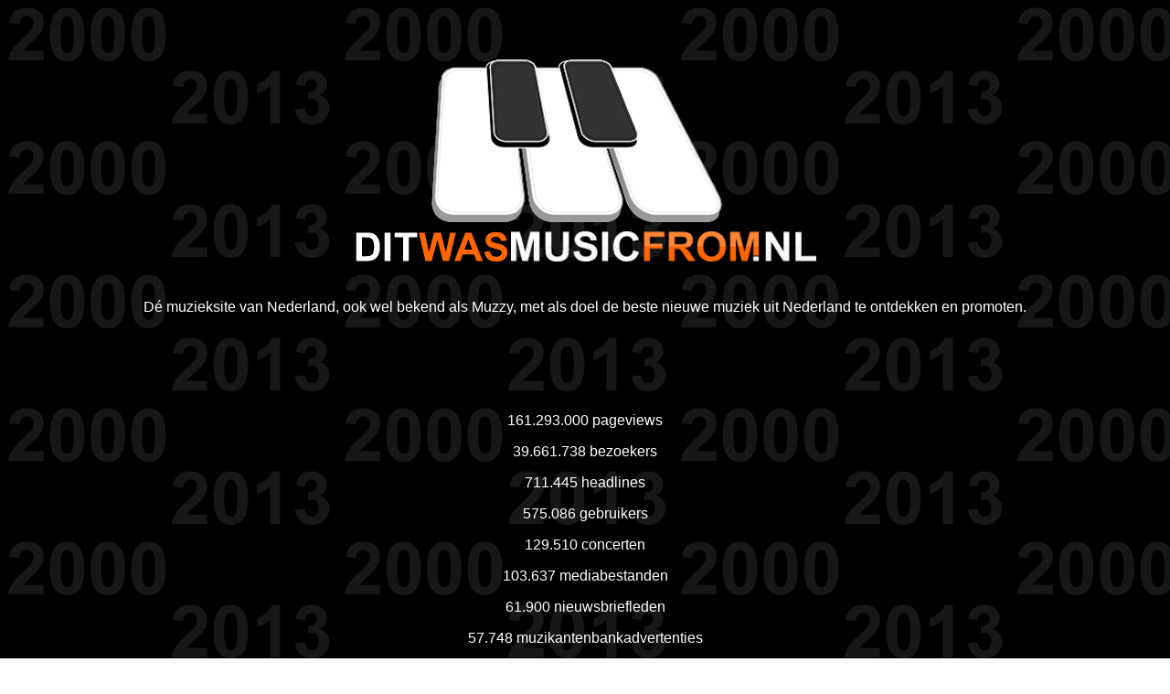

--- FILE ---
content_type: text/html
request_url: http://musicfrom.nl/index.html
body_size: 2528
content:

<html>
<head>
<title>Dit was MusicFromNL</title>
<meta http-equiv="Content-Type" content="text/html; charset=iso-8859-1">
<meta name="robots" content="index, nofollow">
<script language="javascript" type="text/javascript" src="/js/default.js"></script>

<style type="text/css">
   a:link, a:visited {
        color: #ff6600;
        text-decoration: underline;
   }
   a:hover {
        text-decoration: none;
   }
   body {
   color: white;
   background-image: url('end.gif');
   font-family: Verdana,Arial,Helvetica,sans-serif
  }
</style>
</head>

<body>

<br>
<br>

<center>
  <p><img src="ditwasmusicfromnl.png"><br>
  </p>
  <p><span><br>
    D&eacute; muzieksite van Nederland, ook wel bekend als Muzzy, met als  doel  
    de beste nieuwe muziek uit Nederland te ontdekken en promoten.<br />
    <br>
    <br>
    <br>
    <br />
    
  </span>  </p>
</center>
<div align="center">
  <p><br />
  161.293.000 pageviews</p>
  <p>39.661.738 bezoekers</p>
  <p>711.445 headlines</p>
  <p>575.086 gebruikers</p>
  <p>129.510 concerten</p>
  <p>103.637 mediabestanden</p>
  <p>61.900 nieuwsbriefleden</p>
  <p>57.748 muzikantenbankadvertenties</p>
  <p>30.159 credittransacties</p>
  <p>27.936 songteksten</p>
  <p>27.898 nieuwsberichten</p>
  <p>18.193 artiestprofielen</p>
  <p>16.202 audio-files</p>
  <p>14.234 video-embeds</p>
  <p>4.779 muziekorganisaties</p>
  <p>4.470 releases</p>
  <p>4.007 blogs</p>
  <p>2.863 recensies</p>
  <p>1.274 reclamecampagnes </p>
  <p>1.145 interviews</p>
  <p>689 nieuwsbrieven</p>
  <p>549 columns</p>
  <p>390 Nederlands Elftal-tracks</p>
  <p>369 abonnees</p>
  <p>132 schrijvers</p>
  <p>94 zakelijke abonnees</p>
  <p>59 API-keys</p>
  <p>39 fotografen</p>
  <p>25 medewerkers</p>
  <p>14 stagiaires</p>
  <p>11 verzamelalbums</p>
  <p>2 festivals</p>
  <p>1 advertentienetwerk</p>
  <p>1 eindfeest</p>
  <p>&nbsp;</p>
  <p><font color="#FF6600"><strong>BEDANKT</strong></font><br />
  </p>
</div>
<!-- Begin RealTracker v5.4.2 --><script type="text/javascript"><!--
var r,id,pp,to,sid=105825;to=0;r='http://www.netpoll.nl/';id=6;pp=''
// --></script><script type="text/javascript" src="http://www.netpoll.nl/ibc.js"></script><script type="text/javascript"><!--
r='<!-';r+='-';if(w>0)dd.write(r)
// --></script><noscript><p><img src="http://www.netpoll.nl/netpoll/imulti.asp?site=105825&amp;id=6&amp;js=0&amp;b=0&amp;to=0" alt="" /></p></noscript>
<!-- End RealTracker -->
</body>
</html>


--- FILE ---
content_type: text/javascript
request_url: http://musicfrom.nl/js/default.js
body_size: 17584
content:
/**
 * Voordat default.js geinclude wordt, moet jquery eerst geinclude zijn in de pagina 
*/

// JQuery & prototype gaan niet goed samen, daarom dit
var $j = jQuery.noConflict();
var defaultSearchText = 'Trefwoord(en)';

/**
* 1: defaults
* 2: ajax functionaliteit
* 3: exitlog
**/
////////////////////////////////////////////////////////////   DEFAULTS

// loginbox tonen/verbergen
function toggleLogin()
{
    if ($j('#loginBox').is(':visible') ) {
        // verbergen
        $j('#loginBox').hide();
        $j('#btnLogin').removeClass('selected');
        $j('#btnLogin').html('Inloggen');
    } else {
        // tonen
        $j('#loginBox').show();
        $j('#btnLogin').addClass('selected');
        $j('#btnLogin').html('Inloggen x');
    }
}

$j(document).ready(function()
{
    // Zoekvelden
    $j('.searchInput').each( 
        function(index)
        {
            if ($j(this).val() == '')
            {
                $j(this).val(defaultSearchText).addClass('blur');
            }
            
            $j(this).focus(function() 
            { 
                if ($j(this).val() == defaultSearchText)
                {
                    $j(this).val('').removeClass('blur');
                }
            });
            
            $j(this).blur(function()
            {
                if ($j(this).val() == '')
                {
                    $j(this).val(defaultSearchText).addClass('blur');
                } 
            });
        }
    );
        
    
    // LoginBox
    var mouse_is_inside = false;
    
    $j("#loginBox").mouseover(function(e){
        mouse_is_inside = true;
        e.stopPropagation();
    }).mouseout(function(e){
        mouse_is_inside = false;
        e.stopPropagation();
    });
     
    $j(document).mouseup(function(){ 
        if( ! mouse_is_inside) 
        {
            $j('#loginBox').hide();
            $j('#btnLogin').removeClass('selected');
            $j('#btnLogin').html('Inloggen');
        }
    });
    
    $j('#btnLogin').hover(function(){ 
        mouse_is_inside = true; 
    }, function(){ 
        mouse_is_inside = false; 
    });
    
    
    // OUE headers
    $j('#oue .header').each(function(index, el)
    {
        var list = $j(this).next('ul');
        if (!list) return false;
        
        $j(this).click(function() {
            $j(list).slideToggle(100); 
            $j(this).toggleClass('open');
            return false;
        });
    });

    $j('.list_more').each(function(index, el)
    {
        var more = $j(this).next('ul');
        $j(this).click(function() {
            $j(more).slideToggle(100); 
            $j(this).toggleClass('open');
            return false;
        });
        
    });
    
});

function checkSearch(searchInput)
{
    if (searchInput.value == defaultSearchText)
    {
        searchInput.value = '';
    }
    return true;
}

// 
/**
 * Opent mp3player.php met get argumenten.
 *
 * Bij meerdere argumenten worden deze samengevoegd zodat bijvoorbeeld een bepaalde artiest en een aantal
 * aparte files wordt afgespeeld.
 *
 * @param  mixed   artistIds	 Ids van artiest(en) (array van ints, string van kommagescheiden ints of int)
 * @param  int     playId	     Id van als eerste af te spelen bestand
 * @param  bool    defaultFiles  Slechts 1 nummer per artiest, namelijk alleen de als default ingestelde file
 * @param  mixed   fileIds 	     Ids van de file(s) (array van ints, string van kommagescheiden ints of int)
 * @param  object  extraOptions	 Extra opties: Nu nog alleen sort
 * @return void
 */
 
function openMusicPlayer(artistIds, playId, defaultFiles, fileIds, extraOptions)
{
    var reqString;

    if (typeof artistIds == 'array') {
        artistIds = artistIds.join(',');
    }
    if (typeof fileIds == 'array') {
        fileIds = artistIds.join(',');
    }

    if (defaultFiles) {
        reqString = 'default=1';
    } else {
        reqString = 'default=0';
    }

    if (artistIds) {
        reqString += '&artistIds=' + artistIds;
    }
    if (fileIds) {
        reqString += '&fileIds=' + fileIds;
    }
    if (playId) {
        reqString += '&playId=' + playId;
    }
	if (extraOptions) {
		if (extraOptions.chart) {
			reqString += '&chart=' + extraOptions.chart;
		}
		if (extraOptions.allFiles) {
			reqString += '&showAllArtistFiles=' + extraOptions.allFiles;
		}
		if (extraOptions.releaseId) {
			reqString += '&releaseId=' + extraOptions.releaseId;
		}
	}

    playId = parseInt(playId);
    window.open('/player/mp3player.php?' + reqString, 'mfMusicPlayer', 'width=750,height=625,scrollbars=0,resizable=0,status=0');
}


function openPopup(url, width, height, title, scroll) {
	var popupWidth	=	width ?		width	: 0;
	var popupHeight =	height ?	height	: 0;
	var title		=	title ?		title	: 'MusicFromNL';
    var scrollbar   =   scroll ? 1 : 0;    
    window.open( url, title, 'width=' + popupWidth + ',height=' + popupHeight + ' ,scrollbars=' + scrollbar + ',resizable=0,status=0' );
}

/**
 * Opent recommend.php met get argumenten.
 *
 *
 * @param  int	   sectionId		Id van de sectie van de pagina die verstuurd wordt.
 * @param  int     elementId		Id van het element dat verstuurd wordt. 
 * @param  string  url				URL naar de pagina
 * @param  bool    noSection		Als de pagina niet binnen een sectie valt, is er geen sectionId
 * @param  string  noSectionTitle	De titel van de pagina
 * @return void
 */
function openRecommend(sectionId, elementId, url, noSection, noSectionTitle)
{
	if (!noSection) {
		noSection = '';
	}
	if (!noSectionTitle) {
		noSectionTitle = '';
	}
    window.open('/shared/recommend.php?sectionId=' + sectionId + '&elementId=' + elementId + '&url=' + escape(url) + '&noSection=' + noSection + '&noSectionTitle=' + noSectionTitle , '', 'width=500,height=550,location=no,status=no,resizable=1,scrollbars=yes');
}


function hideFormElements(form, els)
{
    var el;

	for (var i = 0; i < els.length; i++) {
		var el = document.getElementById('fieldRow' + form + els[i]);
		if (el) {
            el.style.display = 'none';
		}
	}
}

function showFormElements(form, els)
{
		var el;

		for (var i = 0; i < els.length; i++) {
				var el = document.getElementById('fieldRow' + form + els[i]);
				if (el) {
						el.style.display = '';
				}
		}
}

function addEvent(obj, evType, fn, useCapture) {
    if (obj.addEventListener) {
        obj.addEventListener(evType, fn, useCapture);
        return true;
    } else if (obj.attachEvent) {
        var r = obj.attachEvent("on"+evType, fn);
        return r;
    } else {
        // alert("Handler could not be attached");
    }
}


function mfReplaceMouseOvers() {
    els = document.getElementsByTagName('div');
    for (var i = 0; i < els.length; i++) {
        if (els[i].className == 'contentblock') {
            els[i].onmouseover = new Function("this.className = 'contentblock contentblock_hover';");
            els[i].onmouseout  = new Function("this.className = 'contentblock';");
        } else if (els[i].className == 'resultblock') {
            els[i].onmouseover = new Function("this.className = 'resultblock contentblock_hover';");
            els[i].onmouseout  = new Function("this.className = 'resultblock';");
        } else if (els[i].className == 'listblock') {
            els[i].onmouseover = new Function("this.className = 'listblock listblock_hover';");
            els[i].onmouseout  = new Function("this.className = 'listblock';");
        }
    }
}

function mfWriteEmail(name, domain) {
    if (!domain) {
        var domain = 'musicfrom.nl';
    }
    document.write('<a href="mail' + 'to:' + name + '@' + domain + '">' + name + '@' + domain + '</a>');
}

/*
function getFaqLinkArticle(text, article) {
    return "<a href=\"/faq/index.php?article=" + article + "\" onclick=\"window.open(this.href, '', 'width=750,height=500,scrollbars=1'); return false;\">" + text + "</a>";
}
*/
function getFaqLinkArticle(text, article) {
	if (isNaN(article)) {
		return "<a href=\"/faq/index.php?" + article + "\" onclick=\"window.open(this.href, '', 'width=750,height=500,scrollbars=1'); return false;\">" + text + "</a>";
	} else {
		return "<a href=\"/faq/index.php?article=" + article + "\" onclick=\"window.open(this.href, '', 'width=750,height=500,scrollbars=1'); return false;\">" + text + "</a>";
	}
}
function getFaqLinkCategory(text, category) {
    return "<a href=\"/faq/index.php?category=" + category + "\" onclick=\"window.open(this.href, '', 'width=750,height=500,scrollbars=1'); return false;\">" + text + "</a>";
}

function getFaqLink(text) {
    return "<a href=\"/faq/\" onclick=\"window.open(this.href, '', 'width=750,height=500,scrollbars=1'); return false;\">" + text + "</a>";
}

function clearSelectOptions(selectObject)
{
    if (selectObject && selectObject.options) {
        var tiltCount = 0;
        while (selectObject.options.length > 0) {
            if (tiltCount++ > 10000) {
                break;
            }
            selectObject.options[0] = null;
        }
    }
}


var srcs = new Array();
function replaceImgSrc(obj, src)
{
    srcs[obj] = obj.src;
    obj.src = src;
}

function restoreImgSrc(obj)
{
    if (srcs[obj]) {
        obj.src = srcs[obj];
    }
}

function getTopPx(obj) {
  var result = obj.offsetTop;
  while (obj.offsetParent) {
    obj = obj.offsetParent;
    result += obj.offsetTop;
  }
  return result;
}


function getLeftPx(obj) {
  var result = obj.offsetLeft;
  while (obj.offsetParent) {
    obj = obj.offsetParent;
    result += obj.offsetLeft;
  }
  return result;
}


function toggleDisplay(elementId)
{
	el = document.getElementById(elementId); 
	if (el.style.display == '') {
		el.style.display = 'none'; 
	} else {
		el.style.display = '';
	}
}

function toggleContent(contentId, targetId)
{
	var temp = document.getElementById(targetId).innerHTML;
	document.getElementById(targetId).innerHTML = document.getElementById(contentId).innerHTML;
	document.getElementById(contentId).innerHTML = temp;
}

addEvent(window, 'load', new Function('mfReplaceMouseOvers()'));

////////////////////////////////////////////////////////////   AJAX FUNCTIONALITEIT

function plopDiv (divId, args)
{
    if ($(divId) && args['url']) {
    
        new Ajax.Updater(divId, args['url'], { 
                    method      : 'post', 
                    parameters  : {
                        'parentUrl' : location.href,
                        'isAjax'    : true
                    }});
        //Effect.SlideDown(divId, { delay: 0, duration: 1 });
    }
    $(divId).style.display = '';

}

function plopDivClose(divId)
{
    $(divId).style.display = 'none';
}

function getRelated(divId, params)
{
    if ($(divId) && params) {
    
        new Ajax.Updater(divId, '/ajax/getrelated.php', { 
                    method      : 'post', 
                    parameters  : params});
    }
    $(divId).style.display = '';    

    closeOtherRelated(divId);
}

function closeOtherRelated(exceptDivId)
{
    var container;
    var className = 'relatedContent';

    var hasClassName = new RegExp("(?:^|\\s)" + className + "(?:$|\\s)");
    var allElements = document.getElementsByTagName("*");

    var element;
    for (var i = 0; (element = allElements[i]) != null; i++) {
        var elementClass = element.className;
        if (elementClass && elementClass.indexOf(className) != -1 && hasClassName.test(elementClass)) {
            if (element.id != exceptDivId) {
                element.style.display = 'none';
            }
        }
    }
}


function getLoadingSign(type, sectionId, elementId, version) {

    var linkSpanId = 'linkSpan_' + type + '_' + sectionId + '_' + elementId + '_' + version;

    if ($(linkSpanId)) {
        new Ajax.Updater(linkSpanId, '/loadingsign.php', {
            parameters: { version   : version},
            requestHeaders: {'X-requestType' : 'Ajax'}
        });
    }
}


function getLinkButton(type, sectionId, elementId, version)
{    
    var linkSpanId = 'linkSpan_' + type + '_' + sectionId + '_' + elementId + '_' + version;
    returnUrl = location.href;

    if ($(linkSpanId)) {
        new Ajax.Updater(linkSpanId, '/linkbuttons.php', {
            parameters: {   type      : type,
                            sectionId : sectionId,
                            elementId : elementId,
                            returnUrl : returnUrl,
                            version   : version},
            requestHeaders: {'X-requestType' : 'Ajax'}
        });
    }
}

function getLinkCount(type, sectionId, elementId)
{
    var countSpanId = 'linkCountSpan_' + type + '_' + sectionId + '_' + elementId;
    if ($(countSpanId)) {
        new Ajax.Updater(countSpanId, '/linkCount.php', {
            parameters: {   sectionId : sectionId,
                            elementId : elementId,
                            type      : type}
        });
    }
}

function setLink(type, sectionId, elementId, version)
{    
    new Ajax.Request('/linkit.php', {
        method  : 'get',
        parameters: {   sectionId : sectionId,
                        elementId : elementId,
                        type      : type},
        onSuccess: function(transport) {
            getLinkButton(type, sectionId, elementId, version); 
        },
        requestHeaders: {'X-requestType' : 'Ajax'}
    });
}

function fillLinkSpans()
{
    var spans = window.document.getElementsByTagName("span");
    for (var i=0; i < spans.length; i++ ) {
        if(spans[i].id.substring(0,8) == "linkSpan" || spans[i].id.substring(0,13) == "linkCountSpan") {
            var ids = spans[i].id.split("_");
            var type = ids[1];
            var sectionId = ids[2];
            var elementId = ids[3];
            var version = ids[4];
            if (type == 'favorite' || type == 'tip' || type == 'artist' && (sectionId > 0 && elementId > 0)) {
                if (spans[i].id.substring(0,8) == "linkSpan") {
                    getLinkButton(type, sectionId, elementId, version);
                } else {
                    getLinkCount(type, sectionId, elementId, version);
                }
            }
        }
    }
}

function getRateButtons(sectionId, elementId)
{
    var rateSpanId = 'rateSpan_' + sectionId + '_' + elementId;
    returnUrl = location.href;
    new Ajax.Updater(rateSpanId, '/ratebuttons.php', {
        parameters: {   sectionId : sectionId,
                        elementId : elementId,
                        returnUrl : returnUrl},
        requestHeaders: {'X-requestType' : 'Ajax'}
    }); 
}

function setRating(rating, sectionId, elementId) {
    new Ajax.Request('/rateit.php', {
      method: 'get',
      parameters: { rating:     rating,
                    sectionId:  sectionId,
                    elementId:  elementId},
      onSuccess: function(transport) {getRateButtons(sectionId, elementId);},
      requestHeaders: {'X-requestType' : 'Ajax'}
      });
}

function fillSpans()
{
    var spans = window.document.getElementsByTagName("span");
    for (var i=0; i < spans.length; i++ ) {
        if(spans[i].id.substring(0,8) == "rateSpan") {
            var ids = spans[i].id.split("_");
            var sectionId = ids[1];
            var elementId = ids[2];
            if (sectionId > 0 && elementId > 0) {
                getRateButtons(sectionId, elementId);
            }
        }
    }
}


////////////////////////////////////////////////////////////   EXITLOG

/*

    2001-11-14:
        - also check parentElement (mv)

    2001-08-13:
        - bugfix: replace '#' in location.href with '%23' (mv)

*/

/**
function replace(string,text,by) 
{
    if (string.length == 0 || text.length == 0)
        return string;

    var i = string.indexOf(text);
    if (((!i) && (text != string.substring(0,text.length))) || (i == -1))
        return string;

    var newstr = string.substring(0,i) + by;

    if (i + text.length < string.length)
        newstr += replace(string.substring(i + text.length, string.length), text, by);

    return newstr;
}

        
function doclick(e) 
{
    var targ;
    if (!e) var e = window.event;
    if (e.target) targ = e.target; else if (e.srcElement) targ = e.srcElement;
    if (targ.nodeType == 3) targ = targ.parentNode; // defeat Safari bug

    if (targ.parentNode) var pe = targ.parentNode; else if (targ.parentElement) var pe = targ.parentElement;

    if (targ.tagName.toUpperCase() == 'IMG' && pe && pe.tagName.toUpperCase() == 'A') {
        targ = pe;
    }

    if (targ.tagName.toUpperCase() == 'A') {
        if (targ.href && targ.href.indexOf('http://') == 0 && targ.href.indexOf('musicfrom.') == -1) {
            targ.href = '/exitlog.php'
                + '?path=' + escape(replace(location.href, '#', '%23'))
                + '&url=' + escape(replace(targ.href, '#', '%23'));
            targ.href = '/exitlog.php'
                + '?path=' + escape(location.href)
                + '&url=' + escape(targ.href);
        }
    }
}
**/


if (document.getElementById)
{
    document.onclick = doclick;
}